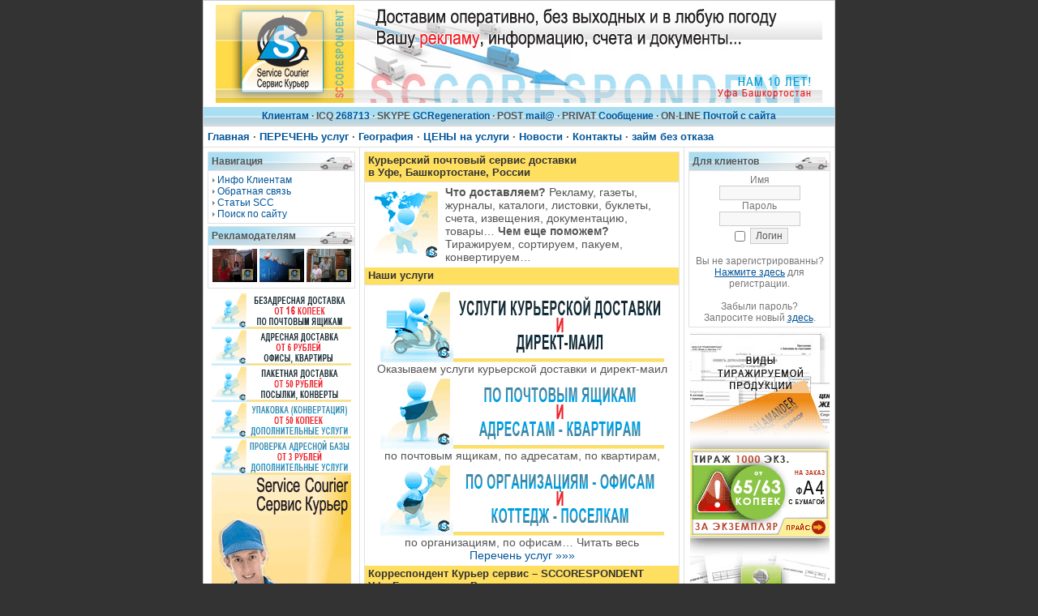

--- FILE ---
content_type: text/html
request_url: https://insight-promotion.ru/index.html
body_size: 7450
content:
<!DOCTYPE HTML PUBLIC "-//W3C//DTD HTML 4.01 Transitional//EN">
<html>
<head>

<meta http-equiv="Content-Type" content="text/html; charset=utf-8;charset=utf-8">
<title>В Уфе адресная доставка курьерская и безадресная почтовая рассылка, Башкортостан</title>
<meta name="description" content="В Уфе доставим оперативно адресной и безадресной рассылкой, курьерская почтовая доставка без выходных и в любую погоду газет, документов, журналов, листовок, товаров, продуктов, счета на оплату, рекламу и другую информацию. Корреспондент Курьер сервис – SCCORESPONDENT">
<meta name="keywords" content="курьерская почта, курьерские услуги, доставка журналов, доставка подарка, экспресс доставка документов, доставка детских товаров, русская почтовая служба, курьерская доставка почты, почтовая рассылка писем, распространение визиток, распространение газет и журналов, распространение рекламы по почтовым ящикам, почтовая адресная рассылка, безадресная почтовая рассылка, срочная курьерская доставка документов, экспресс курьерская служба, доставка документов курьером, адресная рассылка рекламы, почтовая рассылка рекламы, курьерская служба экспресс доставки, курьерская доставка россия, курьерская доставка посылок, доставка посылок по россии, доставка товаров интернет-магазинов, курьерская служба для интернет магазинов, быстрая доставка документов, доставка спортивных товаров, эффективная почтовая рассылка, безадресная рассылка по почтовым ящикам, курьерская почтовая служба, доставка офисных товаров, реклама в почтовые ящики, курьерская служба почта, распространение листовок по ящикам, услуги директ маркетинг, директ маркетинг базы, почтовая служба доставки, реклама почтовые ящики, курьерская служба доставки по россии, доставка детских товаров на дом, распространение газет по почтовым ящикам, почтовая рекламная рассылка, доставка, доставка бумаги в офис, распространение листовок почтовые ящики, распространение листовок на выставках, курьерская доставка журналов, доставка компьютерных товаров, распространение листовок на ручки дверей, доставка канцелярских товаров в офис, доставка товаров по накладным, доставка подарка на дом, доставка товаров офис, распространение по почтовым ящикам работа, директ маркетинг почтовые рассылки, распространение листовок по бизнес центрам, доставка канцтоваров и продуктов в офис, почтовая реклама и именная рассылка, доставка канцелярских товаров контакт, курьерская служба уфа безадресная доставка, транспортные услуги доставка грузов документов тарифы, доставка печатной продукции жкх населению, распространение, почтовая, курьерская, почтовые ящики, курьерская доставка, доставка товара, курьерская служба, доставка товаров, почтовая служба, почтовая рассылка, доставка продукции, доставка на дом, экспресс доставка, доставка документов, распространение листовок, распространение рекламы, почтовая связь, адресная рассылка, курьерская служба доставки, директ маркетинг, адресная база, адресная доставка, доставка в офис, доставка книг, прямая почтовая рассылка, распространение печатной продукции, курьерская компания, директ мейл, почтовая реклама, доставка газет, курьерская доставка писем, распространение газет, распространение рекламной продукции, распространение журнала, национальная почтовая служба, срочная курьерская доставка, доставка негабаритных грузов, безадресная рассылка, распространение по почтовым ящикам, адресная почтовая рассылка, распространение рекламных листовок, распространение пресс-релизов, доставка товаров на дом, курьерская доставка документов, доставка печатной продукции, доставка прессы, адресная реклама, доставка счетов, распространение листовок по почтовым ящикам, директ мэйл, курьерская доставка корреспонденции, почтовая отправка, прямая адресная рассылка, распространение флаеров, распространение журналов, безадресная доставка, распространение прессы, доставка бандеролей, срочная доставка документов, курьером, доставка, почтовая, распространение, почтовые ящики, адресная, безадресная, рекламы, газеты, журналы, каталоги, листовки, буклеты, счета, извещения, документацию, товары, коммерческие предложения, рекламная продукция, почтовая служба, директ сервис, директ-маил, по городам, по коттеджам, упаковка, конвертация, сортировка, тиражирование">
<link rel="stylesheet" href="images/styles.css" type="text/css">
<meta name="copyright" content="GCRegeneration">
<meta name="revisit-after" content="1 день">
<meta http-equiv="content-language" content="ru">
<meta name="classification" content="Courier services">
<script type="text/javascript" src="images/jscript0.js"></script>
</head>
<!--11710D8836CA2FF0EAD43B6F556CD643-->

<body bgcolor="#ffffff" text="#555555">
<table align="center" cellspacing="0" cellpadding="0" width="780" height="100%" class="outer-border">
<tr>
<td valign="top" height="100%" bgcolor="#FFFFFF">
<table cellpadding="0" cellspacing="0" width="100%">
<tr>
<td class="full-header">
<table cellpadding="0" cellspacing="0" width="100%">
<tr>
<td>
<table cellpadding="0" cellspacing="0" width="100%">
<tr>
<td align="center"><a href="cs/viewpage.php_page_id=4.html"><img src="images/logo_cspl1.jpg" alt="Service Courier - Сервис Курьер - Уфа Башкортостан" border="0" title="Service Courier - Сервис Курьер - Уфа Башкортостан"></a></td>
</tr>
</table>
</td>
</tr>
</table>
</td>
</tr>
</table>
<table cellpadding="0" cellspacing="0" width="100%">
<tr>
<td class="scap" align="center">
  <noindex>
  <a href="cs/news.php_readmore=5.html">Клиентам</a> &middot;
    ICQ <a href="cs/viewpage.php_page_id=6.html">268713</a> &middot;
    SKYPE <a href="cs/viewpage.php_page_id=6.html">GCRegeneration</a> &middot;
    POST <a href="/cdn-cgi/l/email-protection#7419151d1834171b061107041b1a10111a005a0601">mail@</a> &middot;
    PRIVAT <a href="cs/messages.php_msg_send=1.html">Сообщение</a> &middot;
    ОN-LINE <a href="cs/contact.php.html">Почтой с сайта</a></noindex></td>
</tr>
</table>
<table cellpadding="0" cellspacing="0" width="100%">
<tr>
<td class="white-header" style="font-weight:bold;">
<a href="cs/index.php">Главная</a> &middot;
<a href="cs/viewpage.php?page_id=9">ПЕРЕЧЕНЬ услуг</a> &middot;
<a href="cs/viewpage.php?page_id=5">География</a> &middot;
<a href="cs/viewpage.php?page_id=4">ЦЕНЫ на услуги</a> &middot;
<a href="cs/news_cats.php">Новости</a> &middot;
<a href="cs/viewpage.php?page_id=6">Контакты</a>
 &middot;
<a href="https://mickrozaim.ru/bez-otkaza/">займ без отказа</a>
</td>
</tr>
</table>
<table cellpadding="0" cellspacing="0" width="100%" valign="top" height="70%">
<tr>
<td width="175" height="100%" align="center" valign="top" class="side-border-left">
<table cellpadding="0" cellspacing="0" width="100%" class="border">
<tr>
<td class="scapmain">Навигация</td>
</tr>
<tr>
<td class="side-body">
<img src="images/bullet00.gif" alt=""> <a href="cs/news.php_readmore=5.html" class="side">Инфо Клиентам</a><br>
<img src="images/bullet00.gif" alt=""> <a href="cs/contact.php.html" class="side">Обратная связь</a><br>
<img src="images/bullet00.gif" alt=""> <a href="cs/articles.php_cat_id=4.html" class="side">Статьи SCC</a><br>
<img src="images/bullet00.gif" alt=""> <a href="cs/search.php.html" class="side">Поиск по сайту</a><br>
</td>
</tr>
</table><img name="" src="index.html" width="1" height="3" alt=""><br>
<table cellpadding="0" cellspacing="0" width="100%" class="border">
  <tr>
    <td class="scapmain"><noindex>Рекламодателям</noindex></td>
  </tr>
  <tr>
    <td class="side-body"><noindex>
      <center>
        <a href="cs/news.php_readmore=58.html"><img src="cs/images/articles/csadirect.jpg" alt="адресная доставка" width="55" border="0"></a>&nbsp;<a href="cs/news.php_readmore=58.html"><img src="cs/images/articles/csbadirect1.jpg" alt="рассылка почтовая" width="55" border="0"></a>&nbsp;<a href="cs/news.php_readmore=58.html"><img src="cs/images/articles/csadirect2.jpg" alt="рассылка под подпись" width="55" border="0"></a>
      </center>
    </noindex></td>
  </tr>
</table>
<table cellpadding="0" cellspacing="0" width="100%">
<tr>
<td height="5"></td>
</tr>
</table>
<div align="center">
<a href="cs/viewpage.php_page_id=4.html"><img src="images/csadm172x911.gif" alt="mini pries" width="172" height="45" border="0"/></a><br>
<a href="cs/viewpage.php_page_id=4.html"><img src="images/csadm172x912.gif" alt="mini pries" width="172" height="45" border="0"/></a><br>
<a href="cs/viewpage.php_page_id=4.html"><img src="images/csadm172x913.gif" alt="mini pries" width="172" height="45" border="0"/></a><br>
<a href="cs/viewpage.php_page_id=4.html"><img src="images/csadm172x914.gif" alt="mini pries" width="172" height="45" border="0"/></a><br>
<a href="cs/viewpage.php_page_id=4.html"><img src="images/csadm172x915.gif" alt="mini pries" width="172" height="45" border="0"/></a>
</div>
<table width="100%" align="center" cellpadding="0" cellspacing="0">
<tr>
<td height="5" align="center"><img src="images/img_kolonka3.gif" alt="сервис курьер" width="172" height="437" border="0">
  <table cellpadding="0" cellspacing="0" width="175" class="border">
    <tr>
      <td class="scapmain">Последние статьи</td>
    </tr>
    <tr>
      <td class="side-body"><img src="images/bullet00.gif" alt=""> <a href="cs/articles.php.html" title="Пробная статья" class="side">Продвижение</a><br>
<img src="images/bullet00.gif" alt=""> <a href="seo.php.html" title="Заказная статья" class="side">Платные статьи </a><br>
      <img name="" src="index.html" width="172" height="1" alt=""></td>
    </tr>
  </table></td>
</tr>
</table>
</td>
<td height="100%" valign="top" class="main-bg">
<table cellpadding="0" cellspacing="0" width="100%" class="border">
  <tr>
    <td class="capmain" style="font-size:13px">Курьерский почтовый сервис доставки<br>
      в Уфе, Башкортостане, России</td>
  </tr>
  <tr>
    <td valign="middle" class="main-body" style="font-size:14px"><a href="cs/news.php_readmore=5.html"><img src="images/csadm001.gif" alt="2. Скидки" border="0" align="left" style="border:0px;margin-top:3px;margin-right:5px"></a>
	    <strong>Что доставляем?</strong>		  Рекламу, газеты, журналы, каталоги, листовки, буклеты, счета,  извещения, документацию, товары…		
		  <strong>Чем еще поможем?</strong> Тиражируем, сортируем, пакуем, конвертируем…</td>
  </tr>
  <tr>
    <td class="capmain" style="font-size:13px">Наши услуги</td>
  </tr>
  <tr>
    <td align="center" class="main-body" style="font-size:14px"><a href="cs/viewpage.php_page_id=9.html"><img src="images/csadm350x911.gif" alt="директ майил курьер" width="350" height="91" border="0"></a><br>
      Оказываем услуги курьерской доставки и директ-маил<br>
      <a href="cs/viewpage.php_page_id=9.html"><img src="images/csadm350x912.gif" alt="курьером по почтовым ящикам" width="350" height="91" border="0"></a><br> по почтовым ящикам, по адресатам, по квартирам,<br>
      <a href="cs/viewpage.php_page_id=9.html"><img src="images/csadm350x913.gif" alt="курьером по организациям офисам" width="350" height="91" border="0"></a><br>
 по организациям, по офисам… Читать весь<br>      <a href="cs/viewpage.php_page_id=9.html">Перечень услуг »»»</a></td>
  </tr>
  <tr>
    <td align="left" class="capmain" style="font-size:13px">Корреспондент Курьер сервис – SCCORESPONDENT<br>
      Уфа Башкортостан Россия</td>
  </tr>
  <tr>
    <td align="left" class="main-body"><a href="cs/viewpage.php_page_id=9.html"><img src="cs/images/news_cats/avatar_inform3.gif" alt="2. Скидки" width="30" border="0" align="left" style="border:0px;margin-top:3px;margin-right:5px"></a> В Уфе оперативно осуществим курьерские адресные доставки и почтовые безадресные рассылки. </td>
  </tr>
  <tr>
    <td align="left" class="main-body"><a href="cs/viewpage.php_page_id=9.html"><img src="cs/images/news_cats/avatar_inform3.gif" alt="2. Скидки" width="30" border="0" align="left" style="border:0px;margin-top:3px;margin-right:5px"></a>  Наша уфимская служба доставки работает без выходных, при любых погодных условиях.</td>
  </tr>
  <tr>
    <td align="left" class="main-body"><a href="cs/viewpage.php_page_id=9.html"><img src="cs/images/news_cats/avatar_inform3.gif" alt="2. Скидки" width="30" border="0" align="left" style="border:0px;margin-top:3px;margin-right:5px"></a> Ваши листовки, газеты, журналы, извещения, документы, товары, продукты, печатная и прочая реклама попадет по назначению и в срок.</td>
  </tr>
  <tr>
    <td align="left" class="main-body"><a href="cs/viewpage.php_page_id=9.html"><img src="cs/images/news_cats/avatar_inform3.gif" alt="2. Скидки" width="30" border="0" align="left" style="border:0px;margin-top:3px;margin-right:5px"></a> Корреспондент Курьер сервис – SCCORESPONDENT, создаст все условия стабильного сервиса распространения!</td>
  </tr>
  <tr>
    <td align="left" class="main-body"><a href="cs/viewpage.php_page_id=9.html"><img src="cs/images/news_cats/avatar_inform3.gif" alt="2. Скидки" width="30" border="0" align="left" style="border:0px;margin-top:3px;margin-right:5px"></a> <span style="color:red">Высокий уровень доверия клиентов</span> <span style="color:#005599">– это наше важнейшее конкурентное преимущество!</span></td>
  </tr>
  <tr>
    <td class="capmain" style="font-size:13px">Скидки суммируются!</td>
  </tr>
  <tr>
    <td align="center" class="main-body"><a href="cs/news.php_readmore=3.html"><img src="images/csadm350x914.gif" alt="Скидки Sale" width="350" height="91" border="0"></a> </td>
  </tr>
</table>
</td>
<td width="175" height="100%" valign="top" class="side-border-right">
<table cellpadding="0" cellspacing="0" width="100%" class="border">
<tr>
<td class="scapmain">Для клиентов</td>
</tr>
<tr>
<td class="side-body">
<div align="center">
<form name="loginform" method="post" action="http://corespondent.ru/cs/index.php">
Имя<br>
<input type="text" name="user_name" class="textbox" style="width:100px"><br>
Пароль<br>
<input type="password" name="user_pass" class="textbox" style="width:100px"><br>
<input type="checkbox" name="remember_me" value="y" title="Запомнить меня" style="vertical-align:middle;">
<input type="submit" name="login" value="Логин" class="button"><br>
</form>
<br>
Вы не зарегистрированны?<br><a href="cs/register.php.html" class="side"><u>Нажмите здесь</u></a> для регистрации.<br><br>
Забыли пароль? <br>Запросите новый <a href="cs/lostpassword.php.html" class="side"><u>здесь</u></a>.
</div>
</td>
</tr>
</table>
<table cellpadding="0" cellspacing="0" width="100%">
<tr>
<td height="5"></td>
</tr>
</table>
<div align="center"><img src="images/img_kolonka1.gif" alt="тиражирование ризография" width="172" height="437" border="0"><br>
<br><noindex>
<img src="counter/index2.php_url=http_//corespondent.ru/index.html" style="border:0px;" alt="Locations of visitors to this page" title="Locations of visitors to this page" id="clustrMapsImg" onerror="this.onerror=null; this.src=" http: www2.clustrmaps.com images clustrmaps-back-soon.jpg'; document.getelementbyid('clustrmapslink').href="http://www2.clustrmaps.com" ;'/>
<br>
<!-- HotLog -->
<script data-cfasync="false" src="/cdn-cgi/scripts/5c5dd728/cloudflare-static/email-decode.min.js"></script><script type="text/javascript" language="javascript">
hotlog_js="1.0"; hotlog_r=""+Math.random()+"&s=2046164&im=209&r="+
escape(document.referrer)+"&pg="+escape(window.location.href);
document.cookie="hotlog=1; path=/"; hotlog_r+="&c="+(document.cookie?"Y":"N");
</script>
<script type="text/javascript" language="javascript1.1">
hotlog_js="1.1"; hotlog_r+="&j="+(navigator.javaEnabled()?"Y":"N");
</script>
<script type="text/javascript" language="javascript1.2">
hotlog_js="1.2"; hotlog_r+="&wh="+screen.width+"x"+screen.height+"&px="+
(((navigator.appName.substring(0,3)=="Mic"))?screen.colorDepth:screen.pixelDepth);
</script>
<script type="text/javascript" language="javascript1.3">
hotlog_js="1.3";
</script>
<script type="text/javascript" language="javascript">
hotlog_r+="&js="+hotlog_js;
document.write('<img '+
'src="http://hit33.hotlog.ru/cgi-bin/hotlog/count?"+
hotlog_r+'" border="0" width="88" height="100" alt="HotLog"><\/a>');
</script>
<noscript>
<a href="http://click.hotlog.ru/?2046164" target="_top"><img src="http://hit33.hotlog.ru/cgi-bin/hotlog/count?s=2046164&amp;im=209" border="0" width="88" height="100" alt="HotLog">
</noscript>
<!-- /HotLog --><br>
<table cellpadding="0" cellspacing="0" border="0" width="88" height="31" style="line-height:0;width:88px;"><tr style="height:10px;">
<td style="padding:0;width:38px;height:10px;"><img src="http://counter.24log.ru/buttons/24/bg24-1_1.gif" width="38" height="10" border="0" alt="Besucherzahler" title="Besucherzahler " style="margin:0;padding:0;"/></td>
<td style="padding:0;width:50px;height:10px;"><img src="http://counter.24log.ru/buttons/24/bg24-1_3.gif" width="50" height="10" border="0" alt="date single beautiful Russian Brides" style="margin:0;padding:0;"></td></tr>
<tr style="height:21px;"><td style="padding:0;width:38px;height:21px"><img src="http://counter.24log.ru/buttons/24/bg24-1_2.gif" width="38" height="21" alt="счетчик посещений" title="счетчик посещений" border="0" style="margin:0;padding:0;"/></td>
<script type="text/javascript" language="javascript">
document.write('<td style="padding:0px;width:50px;height:21px;"><img border="0" width="50" height="21" src="http://counter.24log.ru/counter?id=114037&t=24&st=1&r="+escape(document.referrer)+'&u='+escape(document.URL)+'&s='+((typeof(screen)=='undefined')?'':screen.width+'x'+screen.height+'x'+(screen.colorDepth?screen.colorDepth:screen.pixelDepth))+'&rnd='+Math.random()+'" alt="Рейтинг: Товары, услуги" title="Показано число просмотров всего и за сегодня" style="margin:0;padding:0;" /></td>');
</script></tr></table><noscript>st petersburg brides from Russia</noscript>
</noindex>
</div></td>
</tr>
</table>
<table cellpadding="0" cellspacing="0" width="100%">
<tr>
<td align="center" class="footer"><center>Copyright &copy; 2009 Corespondent.ru <noindex><img src="CounterCoKz_page=corespondent.ru_amp;style=sblack_amp;digits=8.html" alt="Счетчик посещений Counter.CO.KZ - бесплатный счетчик на любой вкус!" border="0" width="48" height="7" align="absmiddle"></noindex>
<br><img src="images/logo_gcr.jpg" width="20" height="23" hspace="5" vspace="3" align="absmiddle"> <em>Группа компаний &quot;Перерождение&quot; Group of the companies &quot;Regeneration&quot;</em>
<br>

Надо оцифровать видеокассеты -  Оцифровка . Оцифровка с улучшением качества.; Интернет-магазин Модной одежды:  одежда . Одежда с доставкой.; Летние шины - Выгодно:  шины летние .<br>

Где купить Ламинат - ламинат classen.. Экскаватор-погрузчик амкодор 12.. Тёплые и надёжные сборно-разборные бытовки. туристы останавливались в гостинице измайлово Москва. Квадроциклы в Техномиссии - квадроциклы yamaha. Специальные цены.<br><noindex>
<!-- proext TOP v2.00 -->
<script language="javascript" type="text/javascript"><!--
pcD=document;pcD.cookie="b=b";pcC=pcD.cookie?1:0;
pcQ='<img src="http://t.proext.com/?u=64987&v=1&f=25&c="+pcC;
pcF = pcD.referrer.slice(7);
((pcI=pcF.indexOf('/'))!=-1)?(pcF=pcF.substring(0,pcI)):(pcI=pcF.length);
if(pcF!=window.location.href.substring(7,7+pcI)){pcQ+='&r='+escape(pcD.referrer)}
else {try{pcOF=(window.opener && window.opener.document && window.opener.document.referrer)?window.opener.document.referrer.slice(7):'';
((pcOI=pcOF.indexOf('/'))!=-1)?(pcOF=pcOF.substring(0,pcOI)):(pcOI=pcOF.length);
if(pcOF!=window.location.href.substring(7,7+pcOI))pcQ+='&r='+escape(window.opener.document.referrer)}catch(e){}}
pcQ+='&p='+escape(document.URL)+'&t='+Math.random();
pcD.write(pcQ+'" width=88 height=31 border=0 alt="TOP.proext.com">');
//--></script>
<script language="javascript" type="text/javascript" src="https://t.proext.com/js/to.js"></script>
<!-- proext TOP --> 

<script type="text/javascript">
document.write('<img '+
'src="http://counting.kmindex.ru/5.gif?uid=184397&r="+escape(document.referrer)+
'&'+Math.random()+'" width="88" height="31" border="0">')
</script>

<!--Openstat-->
<span id="openstat2075468"></span><script type="text/javascript"> var openstat = { counter: 2075468, image: 5003, next: openstat }; document.write(unescape("%3Cscript%20src=%22http" +
(("https:" == document.location.protocol) ? "s" : "") +
"://openstat.net/cnt.js%22%20defer=%22defer%22%3E%3C/script%3E")); </script>
<!--Openstat--> 

<!--Rating@Mail.ru counter-->
<script language="javascript" type="text/javascript">//<![CDATA[
d=document;var a='';a+=';r='+escape(d.referrer);js=10;//]]></script>
<script language="javascript1.1" type="text/javascript">//<![CDATA[
a+=';j='+navigator.javaEnabled();js=11;//]]></script>
<script language="javascript1.2" type="text/javascript">//<![CDATA[
s=screen;a+=';s='+s.width+'*'+s.height;
a+=';d='+(s.colorDepth?s.colorDepth:s.pixelDepth);js=12;//]]></script>
<script language="javascript1.3" type="text/javascript">//<![CDATA[
js=13;//]]></script><script language="javascript" type="text/javascript">//<![CDATA[
d.write(''+
'<img src="http://df.c3.bb.a1.top.mail.ru/counter?id=1785840;t=211;js="+js+
a+';rand='+Math.random()+'" alt="Рейтинг@Mail.ru" border="0" '+
'height="31" width="88" \/><\/a>');if(11<js)d.write('<'+'!-- ');//]]></script>
<noscript><a target="_top" href="http://top.mail.ru/jump?from=1785840">
<img src="http://df.c3.bb.a1.top.mail.ru/counter?js=na;id=1785840;t=211" height="31" width="88" border="0" alt="Рейтинг@Mail.ru"/></noscript>
<script language="javascript" type="text/javascript">//<![CDATA[
if(11<js)d.write('--'+'&#062');//]]></script>
<!--// Rating@Mail.ru counter--> 

                   <!-- Система статистики Faza.ru -->

<script language="javascript">
java="1.0";
java1=""+"refer="+escape(document.referrer)+"&page="+
escape(window.location.href);
document.cookie="astratop=1; path=/"; java1+="&c="+(document.cookie?"yes":"now");
</script>
<script language="javascript1.1">java="1.1";java1+="&java="+(navigator.javaEnabled()?"yes":"now")</script>
<script language="javascript1.2">java="1.2";
java1+="&razresh="+screen.width+'x'+screen.height+"&cvet="+
(((navigator.appName.substring(0,3)=="Mic"))?
screen.colorDepth:screen.pixelDepth)</script><script language="javascript1.3">java="1.3"</script>
<script language="javascript">java1+="&jscript="+java+"&rand="+Math.random();
document.write("<a href='http://www.faza.ru/' target='_blank'><img "+
" src='http://www.faza.ru/img.php?id=22529&'+java1+"&' border=0 alt='Система статистики Faza.ru' width='88' height='31'>")</script>
<noscript><img src="http://www.faza.ru/img.php?id=22529" border="0" alt="Система статистики Faza.ru" width="88" height="31"></noscript>
</a>
<!-- /Система статистики Faza.ru --> 

<!-- Top YandeG ID: 123330 -->

<img src="http://count.yandeg.ru/cnt.php?id=123330&amp;img=7" width="88" height="31" border="0" alt="Рейтинг Сайтов YandeG"/>
<div style="position:absolute;left:-2836px;top:10px"><br/><table cellspacing="0" cellpadding="0"><tr>
<td style="padding:0px; font-size: 8px; font-color: #EEEEEE;"><span accesskey="3534f58b61f5550fbebcad4238a4e1f7">раскрутка сайта в интернете </span></td>
<td style="padding:0px; font-size: 8px; font-color: #EEEEEE;">Рейтинг сайтов Товары / Услуги </td> </tr>
</table></div>
<!-- /Top YandeG --><br>
<!-- logoSlovo.RU counter-->

</noindex>
</center>

<script defer src="https://static.cloudflareinsights.com/beacon.min.js/vcd15cbe7772f49c399c6a5babf22c1241717689176015" integrity="sha512-ZpsOmlRQV6y907TI0dKBHq9Md29nnaEIPlkf84rnaERnq6zvWvPUqr2ft8M1aS28oN72PdrCzSjY4U6VaAw1EQ==" data-cf-beacon='{"version":"2024.11.0","token":"5ea82ed4206c4b19a6723b987880b64d","r":1,"server_timing":{"name":{"cfCacheStatus":true,"cfEdge":true,"cfExtPri":true,"cfL4":true,"cfOrigin":true,"cfSpeedBrain":true},"location_startswith":null}}' crossorigin="anonymous"></script>
</body>
</html>

--- FILE ---
content_type: text/css
request_url: https://insight-promotion.ru/images/styles.css
body_size: 1131
content:
a {
	color : #005599;
	text-decoration : none;
}

a:hover {
	color : #005599;
	text-decoration : underline;
}

a.side {
	color : #005599;
	text-decoration : none;
}

a:hover.side {
	color : #005599;
	text-decoration : underline;
}

a.white {
	color : #ddd;
	text-decoration : none;
}

a:hover.white {
	color : #ddd;
	text-decoration : underline;
}
body,td,th {
	font-family: Arial, Helvetica, sans-serif;
	font-size: 13px;
	color: #000000;
}
body {
	background-color: #333333;
	margin-left: 0px;
	margin-top: 0px;
	margin-right: 0px;
	margin-bottom: 0px;
}

form {
	margin : 0px;
}

hr {
	height : 1px;
	border : 1px solid #eee;
}

hr.side-hr {
	height : 1px;
	border : 1px solid #eee;
}

td {
	font-family : Arial, Helvetica, sans-serif;
	font-size : 12px;
}

pre {
	font-family : Arial, Helvetica, sans-serif;
	font-size : 12px;
}

.alt {
	color : #005599;
}
 
.white-header {
	font-family : Arial, Helvetica, sans-serif;
	font-size : 13px;
	color : #555;
	background-color : #fff;
	border-top : 1px solid #ccc;
	border-bottom : 1px solid #e1e1e1;
	padding : 5px;
}

.full-header {
	font-family : Arial, Helvetica, sans-serif;
	font-size : 12px;
	color : #aaa;
	background-color:#FFFFFF;
	padding : 5px;
}

.footer {
	font-family : Arial, Helvetica, sans-serif;
	font-size : 12px;
	color:#000000;
	background-color:#FFFFFF;
	border-top : 1px solid #e1e1e1;
	padding : 5px;
}

.button {
	font-family : Arial, Helvetica, sans-serif;
	font-size : 12px;
	color : #555;
	background-color : #f1f1f1;
	height : 20px;
	border : 1px solid #ccc;
	margin-top : 2px;
}

.textbox {
	font-family : Arial, Helvetica, sans-serif;
	font-size : 12px;
	color : #555;
	background-color : #f8f8f8;
	border : 1px solid #ccc;
}

.main-body {
	font-size : 12px;
	color : #555;
	background-color : #fff;
	padding : 4px 4px 5px 4px;
}

.side-body {
	font-size : 12px;
	color : #777;
	background-color : #fff;
	padding : 4px;
}

.main-bg {
	color : #555;
	background-color : #fff;
	padding : 5px;
}

.outer-border {
	border : 1px solid #ccc;
}

.border {
	border : 1px solid #e1e1e1;
}

.side-border-left {
	border-right : 1px solid #e1e1e1;
	padding : 5px;
	background-color:#FFFFFF;
}

.side-border-right {
	border-left : 1px solid #e1e1e1;
	padding : 5px;
	background-color:#FFFFFF;
}

.news-footer {
	font-size : 10px;
	color : #555;
	background-color : #f1f1f1;
	border-top : 1px solid #e1e1e1;
	padding : 3px 4px 4px 4px;
}
.pries-footer {
	font-size : 10px;
	color:#0066FF;
}
.pries-header {
	font-size : 14px;
	color:#FF0000;
}
.pries-padding {
	padding-right:3px;
}

.capmain {
	font-family : Arial, Helvetica, sans-serif;
	font-size : 13px;
	font-weight : bold;
	color:#333333;
	background-color : #FFDF5F;
	border-bottom : 1px solid #e1e1e1;
	padding : 2px 4px 4px 4px;
}

.scapmain {
	font-family : Arial, Helvetica, sans-serif;
	font-size : 12px;
	font-weight : bold;
	color : #555;
	background-color:#aadef3;
	background-image:url(../images/scapmain.jpg);
	background-position: top right;
	background-repeat:no-repeat;
	border-bottom : 1px solid #e1e1e1;
	padding : 4px;
}
.scap {
	font-family : Arial, Helvetica, sans-serif;
	font-size : 12px;
	font-weight : bold;
	color : #555;
	background-color:#aadef3;
	background-image:url(../images/scap.jpg);
	background-repeat:repeat-x;
	background-position:top;
	border-bottom : 1px solid #e1e1e1;
	padding : 4px;
}
.scapmarker {
	font-family : Arial, Helvetica, sans-serif;
	font-size : 13px;
	font-weight:normal;
	color:#990000;
	background-color : #FFDF5F;
	border-bottom : 1px solid #e1e1e1;
	padding : 1px;
	letter-spacing:.1em;
}

.tbl-border {
	color : #555;
	background-color : #e1e1e1;
}

.tbl {
	font-size : 12px;
	color : #555;
	background-color : #fff;
	padding : 4px;
}

.tbl1 {
	font-size : 12px;
	color : #555;
	background-color : #fff;
	padding : 4px;
}

.tbl2 {
	font-size : 12px;
	color : #555;
	background-color : #f1f1f1;
	padding : 4px;
}

.forum-caption {
	font-size : 12px;
	font-weight : bold;
	color : #888;
	background-color : #f1f1f1;
	padding : 2px 4px 4px 4px;
}

.quote {
	font-size : 12px;
	color : #555;
	background-color : #f8f8f8;
	padding : 4px;
	margin : 0px 20px 0px 20px;
	border : 1px solid #bbb;
}

.poll {
	height : 13px;
	border : 1px solid #000;
}

.comment-name {
	font-weight : bold;
	color : #005599;
}

.shoutboxname {
	font-weight : bold;
	color : #005599;
	background-color : #fff;
}

.shoutbox {
	color : #777;
	background-color : #fff;
}

.shoutboxdate {
	font-size : 12px;
	color : #888;
	background-color : #fff;
}

.small {
	font-size : 12px;
	font-weight : normal;
}

.small2 {
	font-size : 12px;
	font-weight : normal;
	color : #555;
}

.side-small {
	font-size : 12px;
	font-weight : normal;
	color : #555;
	background-color : #fff;
}

.side-label {
	color : #555;
	background-color : #f1f1f1;
	padding : 2px 2px 3px 2px;
}
.a-head {
	font-family: Arial, Helvetica, sans-serif;
	font-size: 14px;
	font-weight:bold;
	color:#000000;
	padding-left:30;
	background-image:url(../images/images/menu_blu25px.gif);
	background-repeat:no-repeat;
	background-color:#FFFFFF;
}
.a-head:link {
	text-decoration: none;
}
.a-head:visited {
	text-decoration: none;
	color: #000000;
}
.a-head:hover {
	text-decoration: none;
	color: #FF0000;
	padding-left:25;
}
.a-head:active {
	text-decoration: none;
	color: #000000;
}
.a-news {
	font-family: Arial, Helvetica, sans-serif;
	font-size: 13px;
	font-weight:bold;
	color:#000000;
	padding-left:30;
	background-image:url(../images/menu_red15px.gif);
	background-repeat:no-repeat;
}
.a-news:link {
	text-decoration: none;
}
.a-news:visited {
	text-decoration: none;
	color: #000000;
}
.a-news:hover {
	text-decoration: none;
	color: #FF0000;
	padding-left:25;
}
.a-news:active {
	text-decoration: none;
	color: #000000;
}
.a-other {
	font-family: Arial, Helvetica, sans-serif;
	font-size: 13px;
	font-weight:bold;
	color:#000000;
	padding-left:30;
	background-image:url(../images/menu_white15px.gif);
	background-repeat:no-repeat;
}
.a-other:link {
	text-decoration: none;
}
.a-other:visited {
	text-decoration: none;
	color: #000000;
}
.a-other:hover {
	text-decoration: none;
	color: #FF0000;
	padding-left:25;
}
.a-other:active {
	text-decoration: none;
	color: #000000;
}

/*
playback timings (ms):
  esindex: 0.016
  exclusion.robots: 0.199
  exclusion.robots.policy: 0.185
  RedisCDXSource: 1.884
  PetaboxLoader3.datanode: 69.282 (4)
  captures_list: 89.104
  CDXLines.iter: 18.431 (3)
  PetaboxLoader3.resolve: 97.648
  load_resource: 111.722
  LoadShardBlock: 64.544 (3)
*/

--- FILE ---
content_type: application/javascript
request_url: https://insight-promotion.ru/images/jscript0.js
body_size: 842
content:
var _____WB$wombat$assign$function_____ = function(name) {return (self._wb_wombat && self._wb_wombat.local_init && self._wb_wombat.local_init(name)) || self[name]; };
if (!self.__WB_pmw) { self.__WB_pmw = function(obj) { this.__WB_source = obj; return this; } }
{
  let window = _____WB$wombat$assign$function_____("window");
  let self = _____WB$wombat$assign$function_____("self");
  let document = _____WB$wombat$assign$function_____("document");
  let location = _____WB$wombat$assign$function_____("location");
  let top = _____WB$wombat$assign$function_____("top");
  let parent = _____WB$wombat$assign$function_____("parent");
  let frames = _____WB$wombat$assign$function_____("frames");
  let opener = _____WB$wombat$assign$function_____("opener");

/* 
------------------------------------------
	Flipbox written by CrappoMan
	simonpatterson@dsl.pipex.com
------------------------------------------
*/
function flipBox(who) {
	var tmp; 
	if (document.images['b_' + who].src.indexOf('_on') == -1) { 
		tmp = document.images['b_' + who].src.replace('_off', '_on');
		document.getElementById('box_' + who).style.display = 'none';
		document.images['b_' + who].src = tmp;
	} else { 
		tmp = document.images['b_' + who].src.replace('_on', '_off');
		document.getElementById('box_' + who).style.display = 'block';
		document.images['b_' + who].src = tmp;
	} 
}

function addText(elname, wrap1, wrap2) {
	if (document.selection) { // for IE 
		var str = document.selection.createRange().text;
		document.forms['inputform'].elements[elname].focus();
		var sel = document.selection.createRange();
		sel.text = wrap1 + str + wrap2;
		return;
	} else if ((typeof document.forms['inputform'].elements[elname].selectionStart) != 'undefined') { // for Mozilla
		var txtarea = document.forms['inputform'].elements[elname];
		var selLength = txtarea.textLength;
		var selStart = txtarea.selectionStart;
		var selEnd = txtarea.selectionEnd;
		var oldScrollTop = txtarea.scrollTop;
		//if (selEnd == 1 || selEnd == 2)
		//selEnd = selLength;
		var s1 = (txtarea.value).substring(0,selStart);
		var s2 = (txtarea.value).substring(selStart, selEnd)
		var s3 = (txtarea.value).substring(selEnd, selLength);
		txtarea.value = s1 + wrap1 + s2 + wrap2 + s3;
		txtarea.selectionStart = s1.length;
		txtarea.selectionEnd = s1.length + s2.length + wrap1.length + wrap2.length;
		txtarea.scrollTop = oldScrollTop;
		txtarea.focus();
		return;
	} else {
		insertText(elname, wrap1 + wrap2);
	}
}

function insertText(elname, what) {
	if (document.forms['inputform'].elements[elname].createTextRange) {
		document.forms['inputform'].elements[elname].focus();
		document.selection.createRange().duplicate().text = what;
	} else if ((typeof document.forms['inputform'].elements[elname].selectionStart) != 'undefined') { // for Mozilla
		var tarea = document.forms['inputform'].elements[elname];
		var selEnd = tarea.selectionEnd;
		var txtLen = tarea.value.length;
		var txtbefore = tarea.value.substring(0,selEnd);
		var txtafter =  tarea.value.substring(selEnd, txtLen);
		var oldScrollTop = tarea.scrollTop;
		tarea.value = txtbefore + what + txtafter;
		tarea.selectionStart = txtbefore.length + what.length;
		tarea.selectionEnd = txtbefore.length + what.length;
		tarea.scrollTop = oldScrollTop;
		tarea.focus();
	} else {
		document.forms['inputform'].elements[elname].value += what;
		document.forms['inputform'].elements[elname].focus();
	}
}

function show_hide(msg_id) {
	msg_id.style.display = msg_id.style.display == 'none' ? 'block' : 'none';
}

}

/*
playback timings (ms):
  PetaboxLoader3.datanode: 237.085 (4)
  exclusion.robots.policy: 0.324
  exclusion.robots: 0.345
  LoadShardBlock: 254.083 (3)
  load_resource: 143.454
  RedisCDXSource: 1.195
  CDXLines.iter: 33.588 (3)
  captures_list: 296.059
  esindex: 0.021
  PetaboxLoader3.resolve: 132.576 (2)
*/